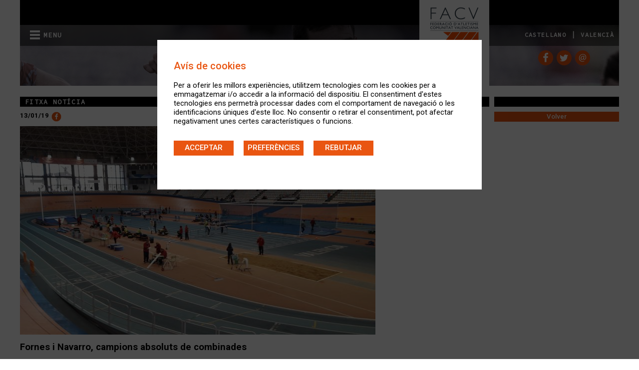

--- FILE ---
content_type: text/html
request_url: http://www.facv.es/noticia/Fornes-i-Navarro,-campions-absoluts-de-combinades/val/1195
body_size: 22887
content:
<!DOCTYPE html>
<html>
<head>

  
<meta charset="utf-8">

<link href="https://www.facv.es/web/estilos/estilos.css" rel="stylesheet" type="text/css">
<link href="https://www.facv.es/web/estilos/estilos_2023_v2.css" rel="stylesheet" type="text/css">
<link href="https://www.facv.es/web/estilos/estilos_respons.css" rel="stylesheet" type="text/css">

<link href="https://www.facv.es/web/estilos/estilos_cookies_2024.css" rel="stylesheet" type="text/css">

<meta name="viewport" content="width=device-width, initial-scale=1.0, maximum-scale=2.0, user-scalable=1">

<link rel="icon" type="image/jpeg" href="../favicon.ico" />

<link href='https://fonts.googleapis.com/css?family=Source+Code+Pro' rel='stylesheet' type='text/css'>
<link href='https://fonts.googleapis.com/css?family=Roboto:100,300,400,500,700' rel='stylesheet' type='text/css'>

<script src="//ajax.googleapis.com/ajax/libs/jquery/1.11.1/jquery.min.js"></script>
<script src="https://ajax.googleapis.com/ajax/libs/jqueryui/1.11.3/jquery-ui.min.js"></script>

<script src="https://www.facv.es/web/js/lfmenu.js"></script>
<script src="https://www.facv.es/web/js/lfb_cookies_2024.js"></script>


<meta property="og:locale:alternate" content="es_ES" />
<meta property="og:title" content="FEDERACI&Oacute;N VALENCIANA DE ATLETISMO. Fornes y Navarro, campeones absolutos de combinadas" />
<meta property="og:url" content="https://www.facv.es/noticia/Fornes-y-Navarro,-campeones-absolutos-de-combinadas/val/1195" />
<meta property="og:description" content="Fornes y Navarro, campeones absolutos de combinadas"/>
<meta property="og:image" content="https://www.facv.es/upload/2019/noticias/imagenes/imagen_noticia_GJFIxgKV.jpg" />



<script type="text/javascript">
function popup(url,ancho,alto) {
var posicion_x;
var posicion_y;
posicion_x=(screen.width/2)-(ancho/2);
posicion_y=(screen.height/2)-(alto/2);
window.open(url, "FEDERACION VALENCIANA DE ATLETISMO", "width="+ancho+",height="+alto+",menubar=0,toolbar=0,directories=0,scrollbars=no,resizable=no,left="+posicion_x+",top="+posicion_y+"");
}
</script>

<title>FEDERACIÓN DE ATLETISMO DE LA COMUNIDAD VALENCIANA.

	       		Fornes i Navarro, campions absoluts de combinades
      
</title>


</head>

<body >


<div class="contenedor">

	
          

    <div class="contenedor_aviso_cookies" id="contenedor_aviso_cookies">

              <div class="aviso_cookies" id="aviso_cookies">

                        <div class="texto_cookies">
                                   <span class='titulo_cookies'>Avís de cookies</span><br><br>
			Per a oferir les millors experiències, utilitzem tecnologies com les cookies per a emmagatzemar i/o accedir a la informació del dispositiu. El consentiment d'estes tecnologies ens permetrà processar dades com el comportament de navegació
							o les identificacions úniques d'este lloc. No consentir o retirar el consentiment, pot afectar negativament unes certes característiques o funcions. 
                          </div>

                          <div class="capa_botones_aceptar">
                              

                                <div class="linea_formulario_cookies">
                                  <div class="boton_aceptar" id="aceptar_cookies_2021">ACCEPTAR</div>
                                  <div class="boton_aceptar" id="configurar_cookies_2024">PREFERÈNCIES</div>
                                  <div class="boton_aceptar" id="rechazar_cookies_2024">REBUTJAR</div>
                                </div>

                            </div>

                </div><!-- aviso cookies-->



                <div class="aviso_cookies_configurar">

                  <div class="texto_cookies">
                    <span class="titulo_cookies">Configurar Cookies</span><BR>
                  </div>

                  <div class="capa_botones_aceptar">
                      <form name="form_cookies" id="formcookies" method="post" enctype="multipart/form-data">

                        <div class="linea_formulario_cookies">
                          <div class="formulario_cookies_left"><input type="checkbox" name="cookies_necesarias" checked disabled>Cookies necessàries</div>
                          <div class="formulario_cookies_left"><input type="checkbox" name="cookies_analiticas">Cookies analítiques</div>
                        </div>

                        <div class="linea_formulario_cookies">
                          <div class="boton_aceptar" id="guardar_cookies_2024">GUARDAR</div>
                        </div>

                      </form>
                    </div>

        </div><!-- aviso cookies-->


    </div><!-- contenedor aviso cookies-->

  



<header>

	<div class="imagen_cabecera">

            <img src="https://www.facv.es/upload/imgcabecera/imagen_cabecera_z0amCwNg.jpg">
    		<!--<img src="https://www.facv.es/web/imgdis/cabeceratemporal.jpg">-->

   </div>

    <div class="header_superior_z2">

        <div class="bloque_top">
        	<div class="capa_negra"></div>
            <div class="capa_fondo_menu"></div>
        </div>

    </div><!-- header_superior_z2-->

    <div class="menu_principal_z3">


        	<div class="menu_left">


                    	<div class="elemento_menu" id="cerrarmenu"><a href="#">X</a></div>
                        <div class="elemento_menu"><a href="https://www.facv.es/federacion/val">FEDERACIÓ</a></div>
                        <div class="elemento_menu"><a href="https://www.facv.es/reglamentos/val">REGLAMENTS</a></div>
                        <div class="elemento_menu"><a href="https://www.facv.es/resultados/val">RESULTATS</a></div>
                        <div class="elemento_menu"><a href="https://www.facv.es/calendario/val">CALENDARI</a></div>
                        <div class="elemento_menu"><a href="https://www.facv.es/ranking/val">RANKING</a></div>                        
                        <div class="elemento_menu"><a href="https://www.facv.es/noticias/val">NOTICIES</a></div>
                        <div class="elemento_menu"><a href="https://www.facv.es/records/val">RECORDS</a></div>


                    	<div class="elemento_menu"><a href="https://www.facv.es/circulares/val">CIRCULARS</a></div>
                        <div class="elemento_menu"><a href="https://www.facv.es/publicaciones/val">PUBLICACIONS</a></div>
                        <div class="elemento_menu"><a href="https://www.facv.es/jueces/val" >JUTGES</a></div>
                        <div class="elemento_menu"><a href="https://www.facv.es/tecnificacion/val">TECNIFICACIÓ</a></div>
												<!--<div class="elemento_menu"><a href="https://www.facv.es/espacios/Escuelas-de-atletismo-FACV/val/6">ESCOLES</a></div>-->
                        <div class="elemento_menu"><a href="https://www.facv.es/fotos/val">FOTOS</a></div>
                        <!--<div class="elemento_menu"><a href="https://wwwh.facv.es/formacion/formacion.asp" target="_blank">FORMACIÓ</a></div>-->
												<div class="elemento_menu"><a href="https://www.facv.es/formacion/val" >FORMACIÓ</a></div>
                        <div class="elemento_menu"><a href="https://www.facv.es/enlaces/val">ENLLAÇOS</a></div>
                        <div class="elemento_menu"><a href="https://www.facv.es/contacto/val">CONTACTE</a></div>


            </div><!--menu_left -->

            <div class="click_menu">
            	<div style="float:left;"><img src="https://www.facv.es/web/imgdis/burguericon.png" /></div>
                <div style="float:left; margin-left:7px; margin-top:2px;">MENU</div>
            </div>



           <!-- <div class="redes_sociales">

            		<div class="red"><img src="https://www.facv.es/web/imgdis//youtubecabecera.png"></div>
                    <div class="red"><img src="https://www.facv.es/web/imgdis//instagramcabecera.png"></div>
                    <div class="red"><img src="https://www.facv.es/web/imgdis//twittercabecera.png"></div>
                    <div class="red"><img src="https://www.facv.es/web/imgdis//facebookcabecera.png"></div>

            </div>--><!--redes_sociales-->

    </div><!--menú principal-->

   <div class="marca_cabecera"><a href="https://www.facv.es/inicio/val"><img src="https://www.facv.es/web/imgdis/marca_cabecera.jpg" alt="federación valenciana de atletismo"/></a></div>

   <div class="menu_der">
                   <div class="elemento_menu_der"><a href="https://www.facv.es/noticia/Fornes-y-Navarro,-campeones-absolutos-de-combinadas/val/1195">VALENCI&Agrave;</a></div>
                   <div class="separador_menu_der">|</div>
                	<div class="elemento_menu_der"><a href="https://www.facv.es/noticia/Fornes-y-Navarro,-campeones-absolutos-de-combinadas/es/1195">CASTELLANO</a></div>
    </div>

       <div class="redes_sociales_web">

           <div class="red"><a href="http://webmail.facv.es" target="_blank"><img src="https://www.facv.es/web/imgdis//webmail.png"></a></div>
            <div class="red"><a href="https://twitter.com/atletismefacv" target="_blank"><img src="https://www.facv.es/web/imgdis//twittercabecera.png"></a></div>
            <div class="red"><a href="https://www.facebook.com/pages/Federación-de-Atletismo-de-la-Comunitat-Valenciana/617579435009628?fref=ts" target="_blank"><img src="https://www.facv.es/web/imgdis//facebookcabecera.png"></a></div>

      </div><!--redes_sociales-->

      <div class="menu_der_respons">

      	<div class="redes_sociales_web_respons">

           <div class="red_respons"><a href="https://mail.facv.es:10443/default/login.php" target="_blank"><img src="https://www.facv.es/web/imgdis//webmail.png" width="25" height="25"></a></div>
            <div class="red_respons"><a href="https://twitter.com/atletismefacv" target="_blank"><img src="https://www.facv.es/web/imgdis//twittercabecera.png" width="25" height="25"></a></div>
            <div class="red_respons"><a href="https://www.facebook.com/pages/Federación-de-Atletismo-de-la-Comunitat-Valenciana/617579435009628?fref=ts" target="_blank"><img src="https://www.facv.es/web/imgdis//facebookcabecera.png" width="25" height="25"></a></div>

      </div><!--redes_sociales-->


      	<div class="menu_idiomas_respons">
                   <div class="elemento_menu_der"><a href="https://www.facv.es/noticia/Fornes-y-Navarro,-campeones-absolutos-de-combinadas/val/1195">VALENCI&Agrave;</a></div>
                   <div class="separador_menu_der">|</div>
                	<div class="elemento_menu_der"><a href="https://www.facv.es/noticia/Fornes-y-Navarro,-campeones-absolutos-de-combinadas/es/1195">CASTELLANO</a></div>
    	</div>



      </div><!--menu_der_respons-->

 </header>


    <section>

            <div class="columna_izquierda_tres_columnas">

                            <div class="cabecera_noticias_home"> <div class="titular_ultimas_noticias">FITXA NOTÍCIA</div></div>

                            <div class="ficha_noticia">

                            	<div class="ficha_noticia_cabecera">

                                    <div class="ficha_noticia_fecha">13/01/19</div>
                                    <!--<div class="redes_sociales_compartir"><img src="https://www.facv.es/web/imgdis/share.png" width="20" height="20"></div>-->
                                    <div class="redes_sociales_compartir_red"><a href="javascript:popup('http://www.facebook.com/sharer.php?u=https://www.facv.es/noticia/Fornes-y-Navarro,-campeones-absolutos-de-combinadas/val/1195',400,300)"><img src="https://www.facv.es/web/imgdis/facebookcabecera.png" width="20" height="20"></a></div>

                                </div>

                                <div class="ficha_noticia_imagen_principal"><img src="https://www.facv.es/upload/2019/noticias/imagenes/imagen_noticia_GJFIxgKV.jpg" alt="Fornes y Navarro, campeones absolutos de combinadas/Fornes i Navarro, campions absoluts de combinades" /></div>

                            		<div class="ficha_noticia_titulo">

                                    	                                            Fornes i Navarro, campions absoluts de combinades
                                      
                                    </div>

                                    <div class="ficha_noticia_descripcion">

                                                                                  <p>El divendres (11) i dissabte (12) el Palau Llu&iacute;s Puig ha acollit el campionat auton&ograve;mic de proves combinades hivernal per a les categories absoluta, sub23 i sub20 de la Federaci&oacute; d'Atletisme de la Comunitat Valenciana, el medaller de les quals ha liderat el <strong>CE Colivenc</strong> amb dos ors i un bronze, i <strong>CA Platges de Castell&oacute; amb</strong> un or i dos plates.<br /> <br /> Al m&eacute;s alt del podi en categoria absoluta ha pujat l'onilenc <strong>Vicente Navarro</strong> del CE Colivenc amb 4.897 punts, firmant la seg&uuml;ent actuaci&oacute; en l'heptathlon, 7.68 en 60m, 6.69 en llargada, 9.95 en pes, 1.87 en al&ccedil;ada, 8.81 en 60m tanques, 4.40 en perxa i 2:45.67 en 1.000m, una puntuaci&oacute; que tamb&eacute; li ha suposat el t&iacute;tol sub23 de l'especialitat, en segon lloc ha classificat <strong>Jorge Scaglione</strong> del CA Sant Joan amb 3.930, i en tercer <strong>Jorge S&aacute;nchez</strong> del Camisetes Econ&ograve;miques Elda amb 3.448.<br /> <br /> La deniera <strong>Aina Fornes</strong> del CA Dianium ha aconseguit el t&iacute;tol en pentathlon absolut amb 3.097 punts, realitzant els seg&uuml;ents parcials, 9.20 en 60m tanques, 1.46 en al&ccedil;ada, 7.56 en pes, 4.99 en llargada i 2:27.59 en 800m, el subcampionat li l'ha adjudicat <strong>Aitana L&oacute;pez</strong> del Platges de Castell&oacute; amb 2.483, seguida d'<strong>Ariana G&oacute;mez</strong> del CA Vila-real amb 2.457, Aitana, tamb&eacute; ha aconseguit l'or sub23 de l'especialitat.<br /> <br /> El quadro de vencedors sub20 l'ha liderat el sagunt&iacute; <strong>Daniel Aranda</strong> del Val&egrave;ncia Esports totalitzant 4.890 punts amb el seg&uuml;ent desglossament de marques, 7.08 en 60m, 6.34 en llargada, 11.36 en pes, 1.66 en al&ccedil;ada, 8.46 en 60m tanques, 4.20 en perxa i 2:51.17 en 1.000m, el segon lloc ha sigut per a <strong>Oscar Andr&eacute;s</strong> del Platges de Castell&oacute; amb 4.809, i el tercer per a <strong>Pablo Roelas</strong> del CE Colivenc amb 4.441.<br /> <br /> L'or sub20 s'ho ha penjat l'atleta gandi&agrave; <strong>Cristina Segura</strong> del Safor Delikia Sport amb una puntuaci&oacute; de 2.090, aconseguida amb els seg&uuml;ents registres, 10.88 en 60m tanques, 1.43 en al&ccedil;ada, 6.30 en pes, 4.63 en llargada i 3:14.90en 800m. <br /> <br /> Per: Alfredo Repoll&eacute;s</p>
                                      
                                    </div>

                                    
                                      
                                    
                                            <div class="ficha_noticia_titular_listado"><div class="titular_ultimas_noticias">LINKS</div></div>

                                            <div class="ficha_noticia_lista_recursos">

                                                
                                                		 <div class="linea_aux">

                                                                <div class="imagen_aux"><a href="http://www.facv.es/upload/2019/resultados/online/VC09/index.html" target="_blank"><img src="https://www.facv.es/web/imgdis/links.png"></a></div>
                                                    		 	<div class="titulo_aux">
                                                                                                                                                 <a href="http://www.facv.es/upload/2019/resultados/online/VC09/index.html" target="_blank">Resultats</a>
                                                                   
                                                                </div>

                                                           </div>

                                     			

                                            </div>
                                    
                                     


                            </div><!--ficha noticia-->


            </div><!-- columna izquierda-->

             <div class="columna_derecha_una_columna">

             			  <div class="cabecera_noticias_home"> </div>
                         <div class="bloque_volver">

                                <div class="boton_historico"><a href="https://www.facv.es/noticias/val" target="_self" class="historico">Volver</a></div>

                          </div>



             </div><!-- columna derecha-->

             <footer>


    <div class="patrocinadores_footer">

    	
        	<div class="titulo_categoria_patrocinador">
            		                          	Institucions
                                 </div>

            
                    
                                <div class="caja_patrocinador">
                                    <img src="https://www.facv.es/upload/patrocinadores/imagen_patrocinador_nwqB2QoW.png">
                                </div>
                     
              
                    
                            <div class="caja_patrocinador">
                                    <a href="http://www.gva.es" target="_blank"><img src="https://www.facv.es/upload/patrocinadores/imagen_patrocinador_fZiJdC1M.png"></a>
                            </div>

                        
              
                    
                            <div class="caja_patrocinador">
                                    <a href="https://www.fdmvalencia.es/" target="_blank"><img src="https://www.facv.es/upload/patrocinadores/imagen_patrocinador_WCxlG54S.png"></a>
                            </div>

                        
              
                    
                            <div class="caja_patrocinador">
                                    <a href="http://www.dival.es/" target="_blank"><img src="https://www.facv.es/upload/patrocinadores/imagen_patrocinador_UbQSaX6.png"></a>
                            </div>

                        
              
                    
                                <div class="caja_patrocinador">
                                    <img src="https://www.facv.es/upload/patrocinadores/imagen_patrocinador_exV7NYwy.png">
                                </div>
                     
              
                    
                            <div class="caja_patrocinador">
                                    <a href="https://www.dipcas.es" target="_blank"><img src="https://www.facv.es/upload/patrocinadores/imagen_patrocinador_4okERpRL.png"></a>
                            </div>

                        
              
        
        	<div class="titulo_categoria_patrocinador">
            		                          	Patrocinadores
                                 </div>

            
                    
                            <div class="caja_patrocinador">
                                    <a href="https://42krunning.com/" target="_blank"><img src="https://www.facv.es/upload/patrocinadores/imagen_patrocinador_YFjSPgfy.png"></a>
                            </div>

                        
              
                    
                            <div class="caja_patrocinador">
                                    <a href="https://www.aon.com/spain/default.jsp" target="_blank"><img src="https://www.facv.es/upload/patrocinadores/imagen_patrocinador_PdTgcgJA.png"></a>
                            </div>

                        
              
                    
                            <div class="caja_patrocinador">
                                    <a href="https://itegra.es/federados/index.php/home" target="_blank"><img src="https://www.facv.es/upload/patrocinadores/imagen_patrocinador_Bt5O8d.png"></a>
                            </div>

                        
              
        
        	<div class="titulo_categoria_patrocinador">
            		                          	Col·laboradors
                                 </div>

            
                    
                            <div class="caja_patrocinador">
                                    <a href="http://www.rfea.es" target="_blank"><img src="https://www.facv.es/upload/patrocinadores/imagen_patrocinador_DKr3JPPn.png"></a>
                            </div>

                        
              
                    
                            <div class="caja_patrocinador">
                                    <a href="http://confedecom.es/" target="_blank"><img src="https://www.facv.es/upload/patrocinadores/imagen_patrocinador_lyABwmYt.png"></a>
                            </div>

                        
              
                    
                            <div class="caja_patrocinador">
                                    <a href="https://fundaciontrinidadalfonso.org/proyecto/deportistas-referentes/fer-futur-programa-tecnificacion/" target="_blank"><img src="https://www.facv.es/upload/patrocinadores/imagen_patrocinador_3DKfMBEr.png"></a>
                            </div>

                        
              
                    
                            <div class="caja_patrocinador">
                                    <a href="https://fundaciontrinidadalfonso.org/" target="_blank"><img src="https://www.facv.es/upload/patrocinadores/imagen_patrocinador_r3CVNWw7.png"></a>
                            </div>

                        
              
                    
                            <div class="caja_patrocinador">
                                    <a href="https://fundaciontrinidadalfonso.org/" target="_blank"><img src="https://www.facv.es/upload/patrocinadores/imagen_patrocinador_4rjxf8Y6.png"></a>
                            </div>

                        
              
        
    </div>

    <div class="avisos_legales_footer">

            <div class="links_footer"><a href="https://www.facv.es/aviso_legal/val" target="_self">Avis Legal</a></div>
            <div class="links_footer"><a href="https://www.facv.es/politica_privacidad/val" target="_self">Política de Privacitat</a></div>
	    <div class="links_footer"><a href="https://www.facv.es/info_cookies/val" target="_self">Política de Cookies</a></div>

    </div>




 </footer>


    </section>

</div><!-- contenedor-->


</body>
</html>


--- FILE ---
content_type: text/css
request_url: https://www.facv.es/web/estilos/estilos.css
body_size: 5574
content:
html{

}

body {
margin : 0 0 0 0 ;

}

header, nav, section, article, aside, figure, footer{
	display:block;
}

.limpiar{
	clear:both;
}

a img{
	border:none;
}

img {max-width:100%;}



/* web */

/*especial index home*/


/*común*/

.contenedor{
	margin:auto; width:1200px;
}

/* header_superior_z2 incluye fondo negro y fondo menu principal, para que los textos del menú no hereden la transparencia del fondo*/
.header_superior_z2{
	position:absolute; width:1200px; z-index:2;
}

.bloque_top{
	float:left; width:100%; height:92px;
}

.capa_negra{
	float:left; width:100%; height:50px; background-color:#000;
}

.capa_fondo_menu{
	float:left; width:100%; height:42px; background-color:#000; opacity: 0.5;
}

/* .menu_principal_z3 contiene los textos del menú en una capa superior para evitar la transparencia del fondo*/

.menu_principal_z3{
	position:absolute; width:340px; margin-top:50px; z-index:6;
}

.click_menu{
	float:left; margin-top:10px; margin-left:20px; font-family: 'Source Code Pro',  Arial, Verdana;
	font-size:10pt;
	font-weight:bold;
	color:#FFF;
	letter-spacing:1pt;
	text-decoration:none;
	cursor:pointer;
}

.menu_left{
	float:left; width:70%; margin-left:0%; /*height:480px;*/ background-color:#000; display:none;
}

.menu_left_fondo_color{
	float:left; width:70%; margin-left:0%; height:490px; background-color:#F00; display:none;
}

.menu_der{
	/*position:absolute; z-index:6; margin-left:81%; margin-top:60px; */
	position:absolute; right:0; margin-top:60px; z-index:6;
}

.menu_der_index{
	position:absolute; z-index:6; margin-left:930px; margin-top:60px;
}

.linea_menu{
	float:left; width:100%; margin-top:2px;
}

.elemento_menu{
	float:left; width:90%; height:15px; margin-left:10%; margin-top:5px; margin-bottom:10px;
}

.elemento_menu_der{
	float:right; margin-left:10px; margin-right:10px;
}

.elemento_menu>a,.elemento_menu_der>a{
	font-family: 'Source Code Pro',  Arial, Verdana;
	font-size:9pt;
	font-weight:bold;
	color:#FFF;
	letter-spacing:1pt;
	text-decoration:none;
}

.separador_menu{
	float:left; font-family: 'Source Code Pro',  Arial, Verdana;
	font-size:10pt;
	font-weight:bold;
	color:#FFF;
	letter-spacing:1pt;
	text-decoration:none;
}

.separador_menu_der{
	float:right; font-family: 'Source Code Pro',  Arial, Verdana;
	font-size:10pt;
	font-weight:bold;
	color:#FFF;
	letter-spacing:1pt;
	text-decoration:none;
}

.redes_sociales{
	position:absolute; z-index:6; margin-left:1000px; margin-top:100px; /*width:300px; height:20px;*/
}

.redes_sociales_web{
	position:absolute; z-index:6; margin-left:86%; margin-top:100px; /*width:300px; height:20px;*/
}

.red{
	float:right; margin-left:5px;
}

.marca_index_z4{
	position:absolute; margin-top:92px;  z-index:4; 
	/*margin-top:32%; margin-top:158px; */
}



.marca_respons{
	position:absolute; width:100%; margin-top:30%; z-index:4; display:none;
}

.marca_index_z4_respons{
	margin:auto;
}


.menu_der_respons{
	float:left; width:100%; height:40px; margin-top:155px; background-color:#000; display:none;
}

.menu_idiomas_respons{
	float:right; margin-top:8px; margin-left:4px; width:60%;
}

.redes_sociales_web_respons{
	float:left; margin-top:8px; margin-left:4px; width:35%;
}

.red_respons{
	float:left; margin-left:5px;
}

/* cabecera web*/

header{
	position:absolute; width:1200px; height:176px;
}

.imagen_cabecera{
	position:absolute; width:1200px;/*height:198px;*/ z-index:1;
}

.marca_cabecera{
	position:absolute; margin-left:800px; z-index:10; width:140px;
}


/* Section */

section{
	position:absolute; z-index:5; width:1200px; /*height:1200px;*/ margin-top:194px;
}

/*Inicio*/

.fila_superior_inicio{
	float:left; /*width:1200px;*/ width:100%; margin-bottom:0px;
}

.fila_inferior_inicio{
	float:left; /*width:1200px; */ width:100%;
}

.columna_izquierda{
	float:left; width:712px; /*height:500px;*/
}

.columna_derecha{
	float:left; width:478px; /*height:500px;*/ margin-left:10px;
}

.noticias_destacadas{
	float:left; width:100%; height:376px; overflow:hidden;
}

#noticias_destacadas_respons{
	display:none;
}

.controles_destacadas{
	float:left; width:100%; height:25px;
}

/*.flex-caption {
  width: 96%;
  padding: 2%;
  left: 0;
  bottom: 0;
  background: rgba(0,0,0,.5);
  color: #fff;
  text-shadow: 0 -1px 0 rgba(0,0,0,.3);
  font-size: 14px;
  line-height: 18px;
  width:100%; height:50%; background-color:#000;
}*/


.flecha_izq_destacada{
	position:absolute; margin-top:200px; margin-left:20px; cursor:pointer;
}

.flecha_der_destacada{
	position:absolute; margin-top:200px; margin-left:670px; cursor:pointer;
}

.bloque_destacada{
	float:left; width:100%; height:100%;

}

.info_destacada {
	float:left; width:240px; height:376px; margin-left:346px; padding-top:10px; padding-left:10px; background-image:url(../imgdis/fondoinfodestacada.png); padding-right:10px;
}

.titulo_noticia_home{
	font-family: 'Roboto', Arial, Verdana;
	font-size:30pt;
	font-weight:bold;
	color:#FFF;
	text-decoration:none;
	line-height:28pt;
}

.texto_noticia_home{
	font-family: 'Roboto', Arial, Verdana;
	font-size:10pt;
	font-weight:400;
	color:#FFF;
	text-decoration:none;
	line-height:10pt;
}

.noticias_home{
	float:left; width:100%; /*height:525px;*/ margin-top:10px;
}

.cabecera_noticias_home,.cabecera_noticias_info{
	float:left; width:100%; height:20px; background-color:#000;
}

.titular_ultimas_noticias, .titular_federacion{
	float:left; margin-left:10px; margin-top:2px; font-family: 'Source Code Pro',  Arial, Verdana;
	font-size:10pt;
	font-weight:bold;
	color:#FFF;
	letter-spacing:1pt;
	text-decoration:none;
	text-transform:uppercase;
}

.lista_ultimas_noticias{
	float:left; width:100%;
}

.lista_ultimas_noticias_listado{
	float:left; width:100%; margin-top:10px;
}

.separador_ultimas_noticias{
	float:left; width:2px; height:125px;
}

.bloque_ultima_noticia{
	float:left; width:236px; /*height:500px;*/
}

.imagen_ultima_noticia{
	float:left; width:236px; height:125px; background-position:center center; background-size:cover;
}

.texto_ultima_noticia{
	float:left; width:236px; height:257px; background-color:#000;
}

.caja_texto_ultima_noticia{
	float:left; margin-left:3%; margin-top:10px; width:94%;
}

.titulo_ultima_noticia{
	font-family: 'Roboto', Arial, Verdana; font-size:17pt;
	font-weight:bold;
	color:#FFF;
	text-decoration:none;
	line-height:18pt;
}

.videoteca{
	float:left; width:250px;
}

.columna_podcast{
	float:right; width:220px;
}

.columna_twitter{
	float:left; width:100%;
}

.columna_facebook{
	float:left; width:100%;  margin-bottom:20px;
}

.titulo_video_facv{
	float:left; width:100%; height:auto; margin-bottom:10px; font-family: 'Roboto',  Arial, Verdana;
	font-size:10pt;
	color:#000;
	letter-spacing:1pt;
	text-decoration:none;
}

.video_facv{
	float:left; width:100%; height:auto; margin-bottom:10px;
}

#video_facv{
	width:100%; height:auto;
}

.espacios_web{
	float:left; width:100%; margin-top:10px; margin-bottom:20px; /*background-color:#F00;*/
}

.espacios_miniweb{
	float:left; width:940px; height:auto;
}

.iframes_redes{
	float:left; width:96%; margin-left:2%; margin-top:10px; margin-bottom:20px; display:none;
}

.resultados_home{
	float:left; width:100%;  margin-top:10px; /*margin-bottom:50px;*/ margin-bottom:0px;
}

.lista_ultimas_noticias{
	float:left; width:100%;
}

.bloque_espacio1{
	float:left; width:100%; /*height:40px; */background-color:rgb(220,229,220);
}

.bloque_espacio2{
	float:left; width:100%;  /*height:40px;*/ background-color:rgb(234,236,230);
}

.caja_espacio{
	float:left; width:94%; margin-left:2%; margin-top:10px; margin-bottom:10px;
}

.caja_espacio>a{
	font-family: 'Roboto', Arial, Verdana; font-size:10pt;	color:#000;	text-decoration:none; text-transform:uppercase;
}

.caja_espacio>a:hover{
	color:rgb(233,85,17);
}


.bloque_resultado1{
	float:left; width:100%; background-color:rgb(220,229,220);  padding-top:5px; padding-bottom:5px;
}

.bloque_resultado2{
	float:left; width:100%; background-color:rgb(234,236,230); padding-top:5px; padding-bottom:5px;
}

.caja_resultado{
	float:left; width:94%; margin-left:2%;
}

.fecha_resultado_home{
	font-family: 'Roboto', Arial, Verdana; font-size:10pt;
	font-weight:bold;
	color:#000;
	text-decoration:none;
	text-transform:uppercase;
}

.titulo_resultado_home{
	font-family: 'Roboto', Arial, Verdana; font-size:10pt;
	color:#000;
	text-decoration:none;
	text-transform:uppercase;
}

A.resultados_otros_archivos, A.resultados_otros_archivos:VISITED, A.resultados_otros_archivos:ACTIVE, A.resultados_otros_archivos:FOCUS, A.resultados_otros_archivos:LINK{
	font-family: 'Roboto', Arial, Verdana; font-size:10pt;
	color:#000;
	text-decoration:none;
	font-weight:400;
}

A.resultados_otros_archivos:HOVER {
	color:rgb(233,85,17);
}

.mod_resultado_home_bold{
	font-family: 'Roboto', Arial, Verdana; font-size:10pt;
	font-weight:500;
	color:#000;
}

.mod_resultado_home{
	font-family: 'Roboto', Arial, Verdana; font-size:10pt;
	font-weight:400;
	color:#000;
}

/* Noticias */

.columna_izquierda_tres_columnas{
	float:left; width:940px;
}

.columna_derecha_una_columna{
	float:right; width:250px;
}

.bloque_pagina_noticia{
	float:left; width:233px; /*height:500px;*/
}

.imagen_pagina_noticia{
	float:left; width:233px; height:125px; background-position:center center; background-size:cover;
}

.texto_pagina_noticia{
	float:left; width:233px; height:300px; background-color:#000;
}

.texto_pagina_noticia_fondo_color{
	float:left; width:233px; height:277px; background-color:#5c5858;
}

.separador_fila_noticias{
	float:left; width:100%; height:10px;
}

.bloque100{
	float:left; width:100%; margin-top:10px; margin-bottom:10px;
}

.ficha_noticia{
	float:left; width:100%; margin-top:10px; margin-bottom:20px;
}

.ficha_noticia_cabecera{
	float:left; width:100%;
}

.redes_sociales_compartir{
	float:left; margin-left:10px;
}

.redes_sociales_compartir_red{
	float:left; margin-left:5px;
}



.ficha_noticia_fecha{
	float:left; font-family: 'Roboto', Arial, Verdana; font-size:10pt;
	font-weight:bold;
	color:#000;
	text-decoration:none;
}

.ficha_noticia_imagen_principal{
	float:left; margin-top:5px;
}

.ficha_noticia_titulo{
	float:left; width:100%; margin-top:10px;  font-family: 'Roboto', Arial, Verdana; font-size:14pt;
	font-weight:bold;
	color:#000;
	text-decoration:none;
}

.ficha_noticia_descripcion{
	float:left; width:712px; margin-top:10px;  font-family: 'Roboto', Arial, Verdana; font-size:10pt;
	font-weight:400;
	color:#000;
	text-decoration:none;
	text-align:justify;
}

.ficha_noticia_descripcion>a{
	font-family: 'Roboto', Arial, Verdana; font-size:10pt;
	font-weight:400;
	color:#000;
	text-decoration:none;
	text-align:justify;
}

.ficha_noticia_descripcion>a:hover{
	color:rgb(233,85,17);
}

.ficha_noticia_titular_listado{
	float:left; width:712px; height:20px; margin-top:20px; background-color:#000;
}

.ficha_noticia_lista_recursos{
	float:left; width:100%;
}

.linea_aux{
	float:left; width:100%; margin-top:10px;
}

.imagen_aux{
	float:left;
}

.titulo_aux{
	float:left; margin-left:10px; padding-top:4px; font-family: 'Roboto', Arial, Verdana; font-size:10pt;
	font-weight:400;
	color:#000;
	text-decoration:none;
	text-align:justify;
}

.titulo_aux>a{
	font-family: 'Roboto', Arial, Verdana; font-size:10pt;
	font-weight:400;
	color:#000;
	text-decoration:none;
	text-align:justify;
}

.titulo_aux>a:hover{
	color:rgb(233,85,17);
}

.video_noticia{
	float:left; width:560px;
}

/*#video_facv{
	float:left;  width:560px;
}*/


/* Federacion*/

.cabecera_federacion{
	float:left; width:100%; height:20px; background-color:#000;
}

.listado_general{
	float:left; width:100%; margin-top:10px; margin-bottom:20px;
}

.bloque_federacion{
	float:left; width:231px; height:100px; border:0px solid #000; margin-bottom:10px;  background-color:rgb(234,236,230);
}

.separador_bloque_federacion{
	float:left; width:5px; height:100px;
}

.federacion_titular_listado{
	float:left; width:100%; height:20px; background-color:rgb(233,85,17);
}

.general_lista_recursos{
	float:left; width:100%;
}

.iconopdf_federacion{
	float:left; margin-left:25%; margin-top:25%;
}

.titulo_bloque_federacion{
	float:left; margin-left:10px; margin-top:25px;
}

.titulo_bloque_federacion>a{
	font-family: 'Roboto', Arial, Verdana; font-size:8pt;
	font-weight:400;
	color:#000;
	text-decoration:none;
	text-align:justify;
}

.linkreglamento:visit{
	font-family: 'Roboto', Arial, Verdana; font-size:12pt;
	font-weight:400;
	color:#000;
	text-decoration:none;
	text-align:justify;
}

.titulo_bloque_federacion>a:hover{
	color:rgb(233,85,17);
}

.iconopdf_federacion{
	float:left; margin-left:10px; margin-top:20px;
}

.linea_simple_vacia{
	float:left; width:100%; height:25px;
}

/* elecciones */

.bloque_eleccion{
	float:left; width:100%; margin-top:10px; background-color:rgb(234,236,230);
}

.eleccion_titular_listado{
	float:left; width:100%; height:20px; background-color:rgb(233,85,17);
}

.bloque_pdf_elecciones{
	float:left; width:100%; margin-top:10px; margin-bottom:0px;
}

.bloque_pdf_reglamento{
	float:left; width:100%; padding-top:10px; padding-bottom:10px; background-color:rgb(234,236,230);
}

.titulo_bloque_eleccion{
	float:left; margin-left:10px; margin-top:5px;
}


.titulo_bloque_eleccion>a{
	font-family: 'Roboto', Arial, Verdana; font-size:10pt;
	font-weight:400;
	color:#000;
	text-decoration:none;
	text-align:justify;
}

.titulo_bloque_eleccion>a:hover{
	color:rgb(233,85,17);
}

.iconopdf_eleccion{
	float:left; margin-left:10px; width:26px;
}

/* contacto*/

.bloque_contacto{
	float:left; width:100%; margin-bottom:20px;
}

.cabecera_delegacion{
	float:left; width:100%; height:20px; background-color:rgb(233,85,17);
}

.info_delegacion{
	float:left; width:100%; margin-top:10px;
}

.bloque_informacion{
	float:left; width:100%; margin-top:10px;  font-family: 'Roboto', Arial, Verdana; font-size:10pt;
	font-weight:400;
	color:#000;
	text-decoration:none;
	line-height:14pt;

}

.codigo_google{
	float:left; margin-top:10px;
}


/* resultado */

.listado_bloque_resultados{
	float:left; width:100%; background-color:rgb(234,236,230);
}

.bloque_resultado{
	float:left; width:100%; margin-bottom:10px; margin-top:10px;
}

.resultado_titulo_competicion{
	float:left; width:90%; padding-top:0px; margin-left:10px; font-family: 'Roboto', Arial, Verdana; font-size:10pt;
	font-weight:400;
	color:#000;
	text-decoration:none;
	line-height:14pt;
}

.resultado_masinfo_competicion{
	float:left; width:90%; padding-top:10px; margin-left:45px; font-family: 'Roboto', Arial, Verdana; font-size:10pt;
	font-weight:400;
	color:#000;
	text-decoration:none;
	line-height:14pt;
}

.resultado_titulo_competicion>a, .resultado_masinfo_competicion>a{
	font-family: 'Roboto', Arial, Verdana; font-size:10pt;
	font-weight:bold;
	color:rgb(233,85,17);
	text-decoration:none;
	line-height:14pt;
}




/* circulares */

.datos_circular{
	float:left; width:80%; padding-top:3px; margin-left:10px; font-family: 'Roboto', Arial, Verdana; font-size:10pt;
	font-weight:400;
	color:#000;
	text-decoration:none;
	line-height:14pt;
}

.datos_circular>a{
	font-family: 'Roboto', Arial, Verdana; font-size:10pt;
	font-weight:bold;
	color:rgb(233,85,17);
	text-decoration:none;
	line-height:14pt;
}


.datos_circular>a.titulo_circular{
	font-family: 'Roboto', Arial, Verdana; font-size:9pt;
	font-weight:bold;
	color:rgb(233,85,17);
	text-decoration:none;
	line-height:12pt;
	text-transform:uppercase;
}

/* publicaciones */

.bloque_lista_publicacion{
	float:left; width:100%; margin-top:10px; background-color:rgb(234,236,230);
}

.bloque_publicacion{
	float:left; width:233px; margin-top:10px; cursor:pointer; /*height:500px;*/
}

.bloque_publicacion_ficha{
	float:left; width:233px; margin-top:10px; cursor:pointer; margin-bottom:50px; /*height:500px;*/
}


.separador_bloque_publicacion{
	float:left; width:2px; height:100px;
}

.texto_publicacion{
	float:left; width:233px; min-height:70px; margin-bottom:20px; /*background-color:rgb(234,236,230);*/
}

.bloque_lista_archivos_publicacion{
	float:left; width:650px; margin-left:20px; min-height:50px; margin-bottom:20px; margin-top:10px;
}

.titulo_publicacion{
	font-family: 'Roboto', Arial, Verdana; font-size:11pt;
	font-weight:500;
	color:#000;
	text-decoration:none;
}


/* ranking*/

.iframe{
/*	float:left; width:100%; height:900px;*/
float:left; width:100%; height:1100px;
}

/* fotos */

.titulo_bloque_fotos{
	float:left; margin-left:10px; margin-top:5px; margin-bottom:5px; width:100%;
}

.titulo_bloque_fotos>a{
	font-family: 'Roboto', Arial, Verdana; font-size:10pt;
	font-weight:400;
	color:rgb(233,85,17);
	text-decoration:none;
	text-align:justify;
	text-transform:uppercase;
}

.titulo_bloque_fotos>a:hover{
	color:#000;
}


/* formularios*/

.select_facv{
	float:left; width:100%; height:22px; border-color:1px solid rgb(0,0,0); font-family: 'Roboto',  Arial, Verdana;
	font-size:10pt;
	color:#000;
	text-decoration:none;
}

.boton_enviar_formulario{
	float:right; width:75px; height:25px;	text-align:center;	 font-family:  Arial, Verdana, Geneva, sans-serif;	font-weight:300; color:#FFF;	border:0; font-size: 12px; background-color:rgb(233,85,17); cursor:pointer;
}

.bloque_historicos{
	float:left; width:100%; margin-top:40px;
}

.bloque_volver{
	float:left; width:100%; margin-top:0px; margin-bottom:10px;
}


.boton_historico{
	float:left; width:100%; height:20px; margin-top:10px; text-align:center; background-color:rgb(233,85,17);
}

.historico{
	font-family: 'Roboto',  Arial, Verdana;
	font-size:10pt;
	font-weight:500;
	color:#FFF;
	text-decoration:none;
	padding-top:10px;
}


/* footer */

footer{
	float:left;
	width:100%;
	margin-top:20px;
	margin-bottom:50px;
}

.cabecera_footer{
	float:left; width:100%; height:50px; background-color:#000; opacity: 0.5;
}

.patrocinadores_footer{
	float:left; width:100%; /*height:150px; background-color:#000;*/
}

.titulo_categoria_patrocinador{
	float:left; width:94%; margin-left:20px;  font-family: 'Roboto',  Arial, Verdana; 	font-size:10pt; font-weight:500;	color:#000; 	text-decoration:none;
}

.caja_patrocinador{
	float:left; margin-top:30px; margin-bottom:30px; margin-left:20px;
}

.avisos_legales_footer{
	float:left; width:100%; height:25px; background-color:#000; margin-top:20px;
}

.links_footer{
	float:left; /*width:96%;*/ margin-left:1%; margin-right: 15px; margin-top:3px;
}

.links_footer>a{
	font-family: 'Roboto', Arial, Verdana; font-size:10pt;
	font-weight:400;
	color:#FFF;
	text-decoration:none;
}

.links_footer>a:hover{
	color:#FFF;
}

.titulo_competicion{
	font-family: 'Roboto', Arial, Verdana; font-size:10pt;	color:#000;	text-decoration:none;
}

.titulo_competicion:hover{
	color:rgb(233,85,17);
}

/* Actualización 2020*/

.cabecera_espacios_nivel_1{
	float: left; width: 100%; /*height: 25px;*/  padding-top: 5px; padding-bottom: 5px; background-color: #CCC; text-align: center; font-family: 'Roboto',  Arial, Verdana; 	font-size:17px; font-weight:500;	color:#000; 	text-decoration:none;
	text-transform: uppercase;
}

.cabecera_espacios_nivel_2{
	float: left; width: 100%; padding-top: 4px; padding-bottom: 4px; background-color: rgb(233,85,17); text-align: center; margin-top: 5px; margin-bottom: 5px; font-family: 'Roboto',  Arial, Verdana; 	font-size:15px; font-weight:500;	color:#FFF;  	text-decoration:none;
	text-transform: uppercase;
}


--- FILE ---
content_type: text/css
request_url: https://www.facv.es/web/estilos/estilos_2023_v2.css
body_size: -96
content:

.imagen_principal{
	position:absolute;  z-index:1;
	width:1200px; height:900px; overflow: hidden;
}


--- FILE ---
content_type: text/css
request_url: https://www.facv.es/web/estilos/estilos_respons.css
body_size: 2292
content:
/******************************************/
/*** DISEÑO PARA OTRAS PANTALLAS ****/
/******************************************/

@media only screen and (max-width:1200px){

body {	
		margin:0 0 0 0;
		background-color:rgb(255,255,255);	
}

.contenedor{
	width:100%;
}

.header_superior_z2{
	width:100%;
}

.menu_left{
	width:70%;
}

.menu_der_index{
margin-left:77.5%; 
}

.redes_sociales{
	margin-left:84%;
}

/*página principal*/

header{
	width:100%;
}

.imagen_cabecera{
	width:100%;
}

.marca_cabecera{
	margin-left:60%; width:auto;
}

.menu_der{
	margin-left:80%;
}

/* Section  PRINCIPAL*/

section{
	width:100%; 
}

.columna_izquierda{
	width:60%;
}

.info_destacada {
	margin-left:48.595505%;
}

.flecha_der_destacada{
	margin-left:55.833333%;
}

.bloque_ultima_noticia{
	/*width:33%; */
	width:33%; margin-left:2px;
}

.cabecera_noticias_home{
	margin-left:2px;
}

.imagen_ultima_noticia{
	width:100%; height:125px;
}

.texto_ultima_noticia{
	width:100%;
}

/*.espacios_web{
	width:63.2022%;
}

.resultados_home{
	width:36.797752%;
}*/



.columna_derecha{
	width:39%; margin-left:1%;
}

.videoteca{
	width:50%; 
}

.columna_podcast{
	width:49%; 
}

.columna_twitter{
	width:100%; 
}

.columna_facebook{
	width:100%;
}

/* resto web*/

.columna_izquierda_tres_columnas{
	width:78.33333%;
}

.columna_derecha_una_columna{
	width:20.83333%;
}

.bloque_federacion{
	width:25%;
}

.separador_bloque_federacion{
	display:none;
}



.bloque_pagina_noticia{
	width:50%; margin-bottom:10px;
}

.texto_pagina_noticia{
	width:100%; height:250px;
}

.texto_pagina_noticia_fondo_color{
	width:100%; height:250px;
}


.separador_fila_noticias{
	display:none;
}

.separador_ultimas_noticias{
	display:none;
}

.imagen_pagina_noticia{
	width:100%; 
}

/*.texto_pagina_noticia{
	width:100%;
}*/

.ficha_noticia_fecha{
	margin-left:2%;
}

.ficha_noticia_imagen_principal{
	width:96%; margin-left:2%;
}

.ficha_noticia_titulo{
	width:96%; margin-left:2%;
}

.ficha_noticia_descripcion{
	width:96%; margin-left:2%;
}

.ficha_noticia_titular_listado{
	width:100%;
}

.codigo_google{
	width:96%; margin-left:2%;
}

.iframe_google{
	width:100%; height:300px;
}


.bloque_publicacion_ficha{
	width:25%; margin-bottom:50px; margin-left:2%; /*height:500px;*/
}

.bloque_lista_archivos_publicacion{
	width:50%; margin-left:2%;
}

}

@media only screen and (max-width:1120px){
	.menu_der{
	margin-left:75%;
}

.redes_sociales_web{
	margin-left:80%;
}
		
}

@media only screen and (max-width:1024px){

.menu_der_index{
margin-left:71%; 
}

.redes_sociales{
	margin-left:78%;
}

.marca_cabecera{
	margin-left:45%;
}

.menu_der{
	margin-left:65%;
}

/* Section */

.fila_superior_inicio{
	width:100%; 
}

.columna_izquierda{
	width:100%;
}

.columna_derecha{
	display:none;
}

.iframes_redes{
	display:block;
}

.noticias_destacadas{
	display:none;
}

#noticias_destacadas_respons{
	display:block; margin-top:-1px;
}

.bloque_ultima_noticia{
	width:33%; 
}

.imagen_ultima_noticia{
	width:100%; height:125px;
}

.texto_ultima_noticia{
	width:100%;
}

/*.espacios_web{
	width:63.2022%;
}

.resultados_home{
	width:36.797752%;
}



.columna_derecha{
	width:39%; margin-left:1%;
}

.videoteca{
	width:50%; 
}

.columna_podcast{
	width:49%; 
}

.columna_twitter{
	width:100%; 
}

.columna_facebook{
	width:100%;
}

*/

.bloque_federacion{
	width:33.333%;
}


}

@media only screen and (max-width:950px){
	
.bloque_ultima_noticia{
	width:100%; margin-bottom:20px; 
}

.texto_ultima_noticia{
	height:150px;
}

.imagen_ultima_noticia{
	height:200px;
}

.separador_ultimas_noticias{
	display:none;
}

/*.columna_derecha{
	width:39%; margin-left:1%;
}

.videoteca{
	width:48%; 
}

.columna_podcast{
	width:48%; 
}

.columna_twitter{
	width:90%;
}

.columna_facebook{
	width:100%;
}
*/

}

@media only screen and (max-width:800px){

.menu_principal_z3{
	width:250px;
}

.menu_der_index{
margin-left:65%; 
}

.redes_sociales{
	margin-left:74%;
}

.redes_sociales_web{
	margin-left:66%;
}

.imagen_cabecera{
	display:none;
}

.titulo_bloque_eleccion{
	width:80%;
}


}


@media only screen and (max-width:760px){

.columna_izquierda{
	width:100%;
}

.columna_derecha{
	width:100%; margin-top:40px;
}

.noticias_home{
	width:96%; margin-left:2%; 
}

.bloque_ultima_noticia{
	width:100%; margin-bottom:20px;
}

.texto_ultima_noticia{
	height:200px;
}

.espacios_web{
	width:96%; margin-left:2%; 
}

.resultados_home{
	float:left; width:96%; margin-left:2%; 
}

.bloque_espacio1{
	float:left; width:100%; /*height:60px;*/ 
}

.bloque_espacio2{
	float:left; width:100%;  /*height:60px;*/
}


/* resto web*/

.columna_izquierda_tres_columnas{
	width:96%; margin-left:2%;
}

.columna_derecha_una_columna{
	float: left; width:96%; margin-left:2%; margin-bottom:50px;
}

.bloque_federacion{
	width:50%;
}

.bloque_pagina_noticia{
	width:100%; 
}

.texto_pagina_noticia{
	height:200px;
}

.texto_pagina_noticia_fondo_color{
	height:200px;
}

.cabecera_noticias_home{
	margin-top:20px;
}

}


@media only screen and (max-width:700px){
	
.marca_cabecera{
	margin-left:35%;
}

.menu_der{
	margin-left:65%;
}

.bloque_publicacion_ficha{
	width:98%; margin-bottom:20px;
}

.bloque_lista_archivos_publicacion{
	width:98%; margin-left:2%;
}

.aceptar_cookies{
	margin-left:0%;
}

}

@media only screen and (max-width:650px){
	
.menu_der_index{
margin-left:60%; 
}

.menu_der{
	margin-left:60%;
}

/*.marca_respons{
	margin-top:22%;
}*/

.video_noticia{
	width:96%; margin-left:2%;
}


}

/* VErticales*/
@media only screen and (max-width:580px){

.menu_der{
	margin-left:60%;
}

.elemento_menu_der>a{
	font-size:8pt;
}

.capa_fondo_menu{
	height:50px;
}

.redes_sociales_web{
	margin-left:70%; margin-top:105px; 
}

}

@media only screen and (max-width:550px){
	

.imagen_principal{
	display:none;
}


.marca_index_z4{
	display:none;
}

.marca_respons{
	display:block; margin-top:30%;
}

.menu_der{
	display:none;
}

.redes_sociales_web{
	display:none;
}

.menu_der_index{
	margin-left:60%; 
}

.elemento_menu>a,.elemento_menu_der>a{
	font-size:8pt;
	
}

.menu_der_respons{
	display:block;
}

.redes_sociales{
	margin-bottom:20px;
}

.menu_left{
	width:70%;
}

header{
	height:200px;
}

/*	display:none;
}*/

.marca_cabecera{
	width:120px; height:auto; margin-left:60%;

}

.menu_principal_z3{
	width:100%;
}

/*.marca_cabecera{
	position:absolute; margin-left:800px; z-index:3; width:140px; 
}*/

.columna_derecha{
	width:96% margin-left:2%;;
}

.videoteca{
	width:70%; margin-left:15%;
}

.columna_podcast{
	float:left; width:70%; margin-left:15%;
}

.columna_twitter{
	width:100%;
}

.columna_facebook{
	width:100%;
}


}

@media only screen and (max-width:480px){

.menu_der_index{
margin-left:40%; 
}

.elemento_menu>a,.elemento_menu_der>a{
	font-size:8pt;
	
}

.redes_sociales{
	margin-left:70%; margin-top:105px; 
}

.bloque_federacion{
	width:100%;
}

.eleccion_titular_listado{
	height:35px;
}

/*.titular_federacion{
	margin-left:2px; margin-top:2px; 
	font-size:9pt;
}*/

.avisos_legales_footer{
	 height:80px;
}

}

@media only screen and (max-width:400px){


}



@media only screen and (max-width:375px){


.redes_sociales{
	margin-left:65%;
}


}


@media only screen and (max-width:320px){


.menu_der_index{
	margin-left:37%; 
}

.elemento_menu_der>a{	
	font-size:8pt;	
}

.elemento_menu_der{
	margin-left:4px; margin-right:4px;
}


}

--- FILE ---
content_type: text/css
request_url: https://www.facv.es/web/estilos/estilos_cookies_2024.css
body_size: 602
content:

.contenedor_aviso_cookies{
  position: fixed; width: 100%; height: 100%; top: 0; left:0; bottom: 0; background-color:rgba(0,0,0,0.7); z-index: 10000; overflow: hidden;
}

.aviso_cookies{
  margin: 80px auto; width: 650px; height: 300px; background-color:rgb(255,255,255);
}

.aviso_cookies_configurar{
  margin: 80px auto; width: 650px; height: 200px; background-color:rgb(255,255,255); display: none;
}


.texto_cookies{
  float: left; width: 90%; margin-left: 5%; margin-right: 5%; margin-top: 40px; margin-bottom: 30px;
  font-family: "Roboto", Verdana, Arial, Helvetica, sans-serif;  font-weight: 400; font-size: 15px; color: #000; text-decoration: none;
}

.texto_cookies>a{
  font-family: "Roboto", Verdana, Arial, Helvetica, sans-serif;  font-weight: 400; font-size: 15px; color: #cc0000; text-decoration: none;
}

.texto_cookies>a:hover{
  color: #999;
}

.titulo_cookies{
  font-family: "Roboto", Verdana, Arial, Helvetica, sans-serif;  font-weight: 500; font-size: 20px; color: rgb(233,85,17); text-decoration: none;
}

.destacado{
color:rgb(233,85,17); font-weight: 600;
}

.capa_botones_aceptar{
  float: left; width: 90%; margin-left: 5%; margin-right: 5%;
}

.linea_formulario_cookies{
 float: left; width: 100%; margin-bottom: 20px;
}

.formulario_cookies_left{
  float: left; margin-right: 15px;
  font-family: "Roboto", Verdana, Arial, Helvetica, sans-serif;  font-weight: 400; font-size: 15px; color: #000; text-decoration: none;
}

.boton_aceptar{
  float: left; width: 120px; height: 25px; margin-right: 20px; background-color: rgb(233,85,17); text-align: center; cursor: pointer; padding-top: 5px;
  font-family: "Roboto", Verdana, Arial, Helvetica, sans-serif;  font-weight: 500; font-size: 15px; color: #fff; text-decoration: none;
}

@media only screen and (max-width:650px){

.aviso_cookies{
    float:left; margin-top: 0px ; width: 100%; height: 100%;
}

.texto_cookies{
  float: left; width: 96%; margin-left: 2%; margin-right: 2%; margin-top: 10px; margin-bottom: 10px; font-size: 13px;
}

.texto_cookies>a{
  font-size: 13px;
}

}


@media only screen and (max-width:450px){

}


--- FILE ---
content_type: application/javascript
request_url: https://www.facv.es/web/js/lfmenu.js
body_size: 111
content:
$(document).ready(function() {
						   
						$(function() {
			
									var clickmenu=$(".click_menu");
									var menu_left=$(".menu_left");
									var cerrar=$("#cerrarmenu");
									
									clickmenu.click(function(){
										
																		menu_left.toggle(500);
									});
									
									cerrar.click(function(){
																		menu_left.toggle(500);
									});
									
									
									
								});
						
							
});


/*if (menuabierto==0){
															menu.show(500);
															menuabierto=1;
									}
									else{
											menu.hide();
											menuabierto=0;
									}*/


--- FILE ---
content_type: application/javascript
request_url: https://www.facv.es/web/js/lfb_cookies_2024.js
body_size: 640
content:
$(document).ready(function() {

var  invisible={ 'visibility':'hidden'};
var  visible={ 'visibility':'visible'};

// función para cargar cookies y hacer desaparecer el aviso cuando se pincha en aceptar
 $("#aceptar_cookies_2021").click(

						function(){
                  formdata=new FormData(document.getElementById("formcookies"));

                  $("#contenedor_aviso_cookies").hide();

									var set_cookies_2021 = $.ajax({
									  url: "https://www.facv.es/cookies/set_cookie_2021.php",
									  type: "POST",
                    data: formdata,
              			dataType: "html",
              			cache: false,
              			contentType: false,
              			processData: false
                  });


			});


			$("#rechazar_cookies_2024").click(

				function(){
							formdata=new FormData(document.getElementById("formcookies"));

							$("#contenedor_aviso_cookies").hide();

							var set_cookies_2021 = $.ajax({
								url: "https://www.facv.es/cookies/set_cookie_rechazar_2024.php",
								type: "POST",
								data: formdata,
								dataType: "html",
								cache: false,
								contentType: false,
								processData: false
							});

						

	});

	$("#configurar_cookies_2024").click(

		function(){
					formdata=new FormData(document.getElementById("formcookies"));

					$("#aviso_cookies").hide();
					$(".aviso_cookies_configurar").css("display","block");
			

});

$("#guardar_cookies_2024").click(

	function(){
				formdata=new FormData(document.getElementById("formcookies"));

				$("#contenedor_aviso_cookies").hide();
				$(".aviso_cookies_configurar").css("display","none");

				var set_cookies_2021 = $.ajax({
					url: "https://www.facv.es/cookies/set_cookie_2021.php",
					type: "POST",
					data: formdata,
					dataType: "html",
					cache: false,
					contentType: false,
					processData: false
				});

			// función cuando llega el resultado
			set_cookies_2021.done(function( resultado ) {
						console.log(resultado);
					if (resultado==1){
									//ejecutar script de carga de los seguimientos
									jQuery.getScript("https://www.facv.es/web/js/lfb_seguimiento_script.js", function(  ) {
																																						console.log( 'cargado seguimiento' );
																																				});
						}
			});// fin primer done
		

});

});
